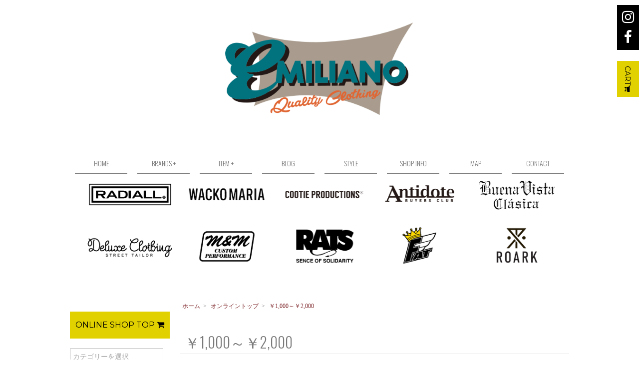

--- FILE ---
content_type: text/html; charset=EUC-JP
request_url: http://emiliano.jp/?mode=grp&gid=796390
body_size: 9306
content:
<!DOCTYPE html PUBLIC "-//W3C//DTD XHTML 1.0 Transitional//EN" "http://www.w3.org/TR/xhtml1/DTD/xhtml1-transitional.dtd">
<html xmlns:og="http://ogp.me/ns#" xmlns:fb="http://www.facebook.com/2008/fbml" xmlns:mixi="http://mixi-platform.com/ns#" xmlns="http://www.w3.org/1999/xhtml" xml:lang="ja" lang="ja" dir="ltr">
<head>
<meta http-equiv="content-type" content="text/html; charset=euc-jp" />
<meta http-equiv="X-UA-Compatible" content="IE=edge,chrome=1" />
<title>￥1,000～￥2,000 - EMILIANO ONLINE SHOP｜RADIALL,DELUXE,WACKO MARIA/ラディアル,デラックス,ワコマリア通販</title>
<meta name="Keywords" content="￥1,000～￥2,000,emiliano,エミリアーノ,RADIALL,DELUXE,WACKO MARIA,RATS,CUT RATE,CLUCT,FOURTHIRTY,DOZEN ONE,M＆M,UNFINISH,VANS,ラディアル,コンボイアンドファンク,コンボイ＆ファンク,convoy&amp;amp;amp;amp;funk,クラクト,ワコマリア,430,フォーサーティ,ダズンワン,アントールド,テリーム,サスペリアル,アンフィニッシュ,バンズ,ヴァンズ,熊本セレクトショップ,熊本,南坪井町,服屋、COOTIE,ANTIDOTE,PORKCHOP,クーティー、ポークチョップ,アンチドート,並木坂、" />
<meta name="Description" content="EMILIANO／RADIALL,WACKO MARIA,COOTIE,M&amp;amp;amp;amp;M,RATS,NEXUSVll,DELUXE,PORKCHOP,HIDE AND SEEK,CHAH CHAH,を取り扱う熊本のセレクトショップ。EMILIANO（エミリアーノ）のオンラインショップです。" />
<meta name="Author" content="EMILIANO" />
<meta name="Copyright" content="EMILIANO" />
<meta http-equiv="content-style-type" content="text/css" />
<meta http-equiv="content-script-type" content="text/javascript" />
<link rel="stylesheet" href="http://emiliano.jp/css/framework/colormekit.css" type="text/css" />
<link rel="stylesheet" href="http://emiliano.jp/css/framework/colormekit-responsive.css" type="text/css" />
<link rel="stylesheet" href="https://img02.shop-pro.jp/PA01123/111/css/3/index.css?cmsp_timestamp=20250818233721" type="text/css" />
<link rel="stylesheet" href="https://img02.shop-pro.jp/PA01123/111/css/3/product_list.css?cmsp_timestamp=20250818233721" type="text/css" />

<link rel="alternate" type="application/rss+xml" title="rss" href="http://emiliano.jp/?mode=rss" />
<link rel="alternate" media="handheld" type="text/html" href="http://emiliano.jp/?mode=grp&gid=796390" />
<script type="text/javascript" src="//ajax.googleapis.com/ajax/libs/jquery/1.7.2/jquery.min.js" ></script>
<meta property="og:title" content="￥1,000～￥2,000 - EMILIANO ONLINE SHOP｜RADIALL,DELUXE,WACKO MARIA/ラディアル,デラックス,ワコマリア通販" />
<meta property="og:description" content="EMILIANO／RADIALL,WACKO MARIA,COOTIE,M&amp;amp;amp;amp;M,RATS,NEXUSVll,DELUXE,PORKCHOP,HIDE AND SEEK,CHAH CHAH,を取り扱う熊本のセレクトショップ。EMILIANO（エミリアーノ）のオンラインショップです。" />
<meta property="og:url" content="http://emiliano.jp?mode=grp&gid=796390" />
<meta property="og:site_name" content="EMILIANO ONLINE SHOP｜RADIALL,DELUXE,WACKO MARIA/ラディアル,デラックス,ワコマリア通販" />
<meta property="og:image" content=""/>
<link href="http://mil-spec.ciao.jp/emiliano-shop/js/css/slick-theme.css">
<link href="http://mil-spec.ciao.jp/emiliano-shop/js/css/slick.css">
<script>
  (function(i,s,o,g,r,a,m){i['GoogleAnalyticsObject']=r;i[r]=i[r]||function(){
  (i[r].q=i[r].q||[]).push(arguments)},i[r].l=1*new Date();a=s.createElement(o),
  m=s.getElementsByTagName(o)[0];a.async=1;a.src=g;m.parentNode.insertBefore(a,m)
  })(window,document,'script','https://www.google-analytics.com/analytics.js','ga');

  ga('create', 'UA-81678485-2', 'auto');
  ga('require', 'displayfeatures');
  ga('send', 'pageview');

</script>
<meta name="google-site-verification" content="XQn0LuI1W5Ct3OWphy9G_a6FhtR_UGiwRtKSgXVjqME" />

<script>
  var Colorme = {"page":"product_list","shop":{"account_id":"PA01123111","title":"EMILIANO ONLINE SHOP\uff5cRADIALL,DELUXE,WACKO MARIA\/\u30e9\u30c7\u30a3\u30a2\u30eb,\u30c7\u30e9\u30c3\u30af\u30b9,\u30ef\u30b3\u30de\u30ea\u30a2\u901a\u8ca9"},"basket":{"total_price":0,"items":[]},"customer":{"id":null}};

  (function() {
    function insertScriptTags() {
      var scriptTagDetails = [];
      var entry = document.getElementsByTagName('script')[0];

      scriptTagDetails.forEach(function(tagDetail) {
        var script = document.createElement('script');

        script.type = 'text/javascript';
        script.src = tagDetail.src;
        script.async = true;

        if( tagDetail.integrity ) {
          script.integrity = tagDetail.integrity;
          script.setAttribute('crossorigin', 'anonymous');
        }

        entry.parentNode.insertBefore(script, entry);
      })
    }

    window.addEventListener('load', insertScriptTags, false);
  })();
</script>
<script async src="https://zen.one/analytics.js"></script>
</head>
<body>
<meta name="colorme-acc-payload" content="?st=1&pt=10033&ut=796390&at=PA01123111&v=20260203212412&re=&cn=4e630918191bbe86147e52eebd9f2267" width="1" height="1" alt="" /><script>!function(){"use strict";Array.prototype.slice.call(document.getElementsByTagName("script")).filter((function(t){return t.src&&t.src.match(new RegExp("dist/acc-track.js$"))})).forEach((function(t){return document.body.removeChild(t)})),function t(c){var r=arguments.length>1&&void 0!==arguments[1]?arguments[1]:0;if(!(r>=c.length)){var e=document.createElement("script");e.onerror=function(){return t(c,r+1)},e.src="https://"+c[r]+"/dist/acc-track.js?rev=3",document.body.appendChild(e)}}(["acclog001.shop-pro.jp","acclog002.shop-pro.jp"])}();</script><script src="https://img.shop-pro.jp/tmpl_js/73/jquery.tile.js"></script>
<script src="https://img.shop-pro.jp/tmpl_js/73/jquery.skOuterClick.js"></script>

<link href="http://netdna.bootstrapcdn.com/font-awesome/4.6.3/css/font-awesome.css" rel="stylesheet">
<script>
$(function(){
var menu = $('#slide_menu'), // スライドインするメニューを指定
    menuBtn = $('#navToggle'), // メニューボタンを指定
    body = $(document.body),     
    menuWidth = menu.outerWidth();         
	
    // メニューボタンをクリックした時の動き
    menuBtn.on('click', function(){
    // body に open クラスを付与する
    body.toggleClass('open');
        if(body.hasClass('open')){
            // open クラスが body についていたらメニューをスライドインする
            body.animate({'left' : menuWidth }, 240);            
            menu.animate({'left' : 0 }, 240);                    
        } else {
            // open クラスが body についていなかったらスライドアウトする
            menu.animate({'left' : -menuWidth }, 240);
            body.animate({'left' : 0 }, 240);            
        }             
    });
});    

</script> 
<script>
// ACCORDION
$(function() {
    function accordion() {
        $(this).toggleClass("active").next().slideToggle(300);
    }
    $(".accordion_nav .toggle_nav").click(accordion);
});
</script> 


<div id="header-bar" class="hidden-pc"> 
  
  <div id="navToggle">
    <div> <span></span> <span></span> <span></span> </div>
  </div>
  
  <nav  id="slide_menu" class="accordion_nav">
    <ul>
      <li><a href="http://emiliano.jp">HOME</a></li>
      <li><span class="arrow"></span><a class="toggle_nav">BRANDS +</a>
        <ul class="sub-menu">
          <li><a href="http://info.emiliano.jp/brands/">ALL BRANDS</a></li>
			<li><a href="http://emiliano.jp/?mode=grp&gid=2451906&#038;sort=n">ANTIDOTE</a></li>
			<li><a href="http://emiliano.jp/?mode=grp&#038;gid=532126&#038;sort=n">APOTHEKE</a></li>
			 <li><a href="http://emiliano.jp/?mode=grp&gid=2018961&#038;sort=n">BUENA VISTA</a></li>
			 <li><a href="http://emiliano.jp/?mode=grp&gid=2569046&#038;sort=n">ChahChah</a></li>
			<li><a href="http://emiliano.jp/?mode=grp&gid=3109946&#038;sort=n">Chaos Fishing Club</a></li>
			 <li><a href="http://emiliano.jp/?mode=grp&#038;gid=138827&#038;sort=n">CLUCT</a></li>
			<li><a href="http://emiliano.jp/?mode=grp&gid=2386900&#038;sort=n">COOTIE</a></li>
			 <li><a href="http://emiliano.jp/?mode=grp&#038;gid=751915&#038;sort=n">CUT RATE</a></li>
			 <li><a href="http://emiliano.jp/?mode=grp&gid=184293&#038;sort=n">DELUXE</a></li>
			 <li><a href="http://emiliano.jp/?mode=grp&gid=1677526&sort=n">DERIVE</a></li>
			<li><a href="http://emiliano.jp/?mode=grp&gid=2955795&sort=n">Eanbe</a></li>
			 <li><a href="http://emiliano.jp/?mode=grp&gid=2459701&#038;sort=n">EVILACT</a></li>
			<li><a href="http://emiliano.jp/?mode=grp&gid=2897426&sort=n">EXODUS</a></li>
			 <li><a href="http://emiliano.jp/?mode=grp&gid=2895861&sort=n">F-LAGSTUF-F</a></li>
			<li><a href="http://emiliano.jp/?mode=grp&gid=2569048&#038;sort=n">FAKIE STANCE</a></li>
			<li><a href="http://emiliano.jp/?mode=grp&gid=2137804&#038;sort=n">FAT</a></li>
			<li><a href="http://emiliano.jp/?mode=grp&#038;gid=138829&#038;sort=n">FOURTHIRTY</a></li>
			 <li><a href="http://emiliano.jp/?mode=grp&gid=2616231&#038;sort=n">HAIGHT</a></li>
			<li><a href="http://emiliano.jp/?mode=grp&gid=2644761&sort=n">HAILPRINTS</a></li>
			 <li><a href="http://emiliano.jp/?mode=grp&gid=2742725&sort=n">HENRY HAUZ</a></li>
			 <li><a href="http://emiliano.jp/?mode=grp&gid=2773250&#038;sort=n">Hide and Seek</a></li>
			 <li><a href="http://emiliano.jp/?mode=grp&#038;gid=529593&#038;sort=n">Kuumba</a></li>
          <li><a href="http://emiliano.jp/?mode=grp&gid=2790508&sort=n">Lamp gloves</a></li>
			 <li><a href="http://emiliano.jp/?mode=grp&#038;gid=138831&#038;sort=n">M&#038;M</a></li>
			<li><a href="http://emiliano.jp/?mode=grp&gid=3081469&#038;sort=n">MASSES</a></li>
			<li><a href="http://emiliano.jp/?mode=grp&#038;gid=710586&#038;sort=n">NEXUS VII</a></li>
			<li><a href="http://emiliano.jp/?mode=grp&gid=3081471&#038;sort=n">NISHIMOTO IS THE MOUTH</a></li>
			<li><a href="http://emiliano.jp/?mode=grp&gid=2616232&#038;sort=n">PARADOX</a></li>
			<li><a href="http://emiliano.jp/?mode=grp&gid=3109959&#038;sort=n">POLIQUANT</a></li>
			<li><a href="http://emiliano.jp/?mode=grp&gid=1677814&sort=n">PORK CHOP</a></li>
			 <li><a href="http://emiliano.jp/?mode=grp&#038;gid=137943&#038;sort=n">RADIALL</a></li>
			<li><a href="http://emiliano.jp/?mode=grp&#038;gid=836729&#038;sort=n">RATS</a></li>
			<li><a href="http://emiliano.jp/?mode=grp&gid=2137805&#038;sort=n">ROARK</a></li>
			<li><a href="http://emiliano.jp/?mode=grp&gid=2862640&sort=n">RUTHLESS</a></li>
			<li><a href="http://emiliano.jp/?mode=grp&gid=3109933&#038;sort=n">RWCHE</a></li>
			<li><a href="http://emiliano.jp/?mode=grp&gid=2644760&sort=n">STAYGOLD</a></li>
			 <li><a href="http://emiliano.jp/?mode=grp&#038;gid=181458&#038;sort=n">UNRIVALED</a></li>
			<li><a href="http://emiliano.jp/?mode=grp&gid=2644758&sort=n">VICTORIA</a></li>
          <li><a href="http://emiliano.jp/?mode=grp&#038;gid=1456944&#038;sort=n">WACKO MARIA</a></li>
			<li><a href="http://emiliano.jp/?mode=grp&gid=2874613&sort=n">WAKAN SILVER SMITH</a></li>
          <li><a href="http://emiliano.jp/?mode=grp&gid=2690995&#038;sort=n">WANDERMAN</a></li>
          <li><a href="http://emiliano.jp/?mode=grp&#038;gid=138833&#038;sort=n">EMILIANO</a></li>
          <li><a href="http://emiliano.jp/?mode=grp&#038;gid=141821&#038;sort=n">ETC..</a></li>
          <!-- <li><a href="http://emiliano.jp/?mode=grp&gid=2874613&#038;sort=n">WAKAN SILVER SMITH</a></li>
          <li><a href="http://emiliano.jp/?mode=grp&gid=2874638&#038;sort=n">Mine&Mom</a></li>-->
        </ul>
      </li>
      <li><span class="arrow"></span><a class="toggle_nav">ITEM +</a>
        <ul class="sub-menu">
          <li><a href="http://emiliano.jp/?mode=cate&cbid=912304&csid=0&sort=n">ALL ITEM</a></li>
          <li><a href="http://emiliano.jp/?mode=grp&#038;gid=138837&#038;sort=n">SHIRTS</a></li>
          <li><a href="http://emiliano.jp/?mode=grp&#038;gid=141819&#038;sort=n">S/S TEE</a></li>
          <li><a href="http://emiliano.jp/?mode=grp&gid=2569049&#038;sort=n">L/S TEE</a></li>
          <li><a href="http://emiliano.jp/?mode=grp&#038;gid=138838&#038;sort=n">CUTSAW</a></li>
          <li><a href="http://emiliano.jp/?mode=grp&#038;gid=138839&#038;sort=n">JACKET</a></li>
          <li><a href="http://emiliano.jp/?mode=grp&#038;gid=138840&#038;sort=n">BOTTOMS</a></li>
          <li><a href="http://emiliano.jp/?mode=grp&#038;gid=141820&#038;sort=n">CAP/HAT</a></li>
          <li><a href="http://emiliano.jp/?mode=grp&#038;gid=138841&#038;sort=n">SHOES</a></li>
          <li><a href="http://emiliano.jp/?mode=grp&#038;gid=138842&#038;sort=n">ACCESSORIES</a></li>
          <li><a href="http://emiliano.jp/?mode=grp&gid=2643865&sort=n">BAG</a></li>
          <li><a href="http://emiliano.jp/?mode=grp&#038;gid=532138&#038;sort=n">INCENSE</a></li>
          <li><a href="http://emiliano.jp/?mode=grp&#038;gid=138843&#038;sort=n">OTHER</a></li>
          <li><a href="http://emiliano.jp/?mode=grp&gid=1753046&sort=n">SALE</a></li>
        </ul>
      </li>
      <li><a href="http://info.emiliano.jp/blog/">BLOG</a></li>
      <li><a href="http://info.emiliano.jp/style/">STYLE</a></li>
      <li><a href="http://info.emiliano.jp/#shopinfo">SHOP INFO</a></li>
      <li><a href="http://info.emiliano.jp/#map">MAP</a></li>
      <li><a href="http://info.emiliano.jp/#contact">CONTACT</a></li>
    </ul>
  </nav>
</div>
<div class="sns-wrap">
  <div class="sns-link">
    <ul>
      <li><a href="https://www.instagram.com/emiliano_fenner/" target="blank"><i class="fa fa-instagram fa-2x"></i></a></li>
      <li><a href="https://www.facebook.com/pages/Emiliano/105436316249591" target="blank"><i class="fa fa-facebook fa-2x"></i></a></li>
    </ul>
  </div>
  <div class="online-top">
    <p> <a href="https://emiliano.shop-pro.jp/cart/proxy/basket?shop_id=PA01123111&shop_domain=emiliano.jp">CART<i class="fa fa-shopping-cart"></i></a> </p>
  </div>
</div>
<div class="header-img"> 
  
  <div class="logo">
    <h1> <a href="http://emiliano.jp"><img src="https://img02.shop-pro.jp/PA01123/111/etc/emiliano-newlogo.png?cmsp_timestamp=20210424232437" alt="EMILIANOオンラインショップ RADIALL,DELUXE,WACKO MARIA 通販"></a></h1>
  </div>
</div>
<div class="container clearfix">
<div class="global-nav accordion_nav hidden-phone">
  <nav>
    <ul>
      <li class="pad-t-15"><a href="http://emiliano.jp">HOME</a></li>
      <li class="pad-t-15"><a class="toggle_nav">BRANDS +</a>
        <ul class="sub-menu">
          <li><a href="http://info.emiliano.jp/brands/">ALL BRANDS</a></li>
			<li><a href="http://emiliano.jp/?mode=grp&gid=2451906&#038;sort=n">ANTIDOTE</a></li>
			<li><a href="http://emiliano.jp/?mode=grp&#038;gid=532126&#038;sort=n">APOTHEKE</a></li>
			 <li><a href="http://emiliano.jp/?mode=grp&gid=2018961&#038;sort=n">BUENA VISTA</a></li>
			 <li><a href="http://emiliano.jp/?mode=grp&gid=2569046&#038;sort=n">ChahChah</a></li>
			<li><a href="http://emiliano.jp/?mode=grp&gid=3109946&#038;sort=n">Chaos Fishing Club</a></li>
			 <li><a href="http://emiliano.jp/?mode=grp&#038;gid=138827&#038;sort=n">CLUCT</a></li>
			<li><a href="http://emiliano.jp/?mode=grp&gid=2386900&#038;sort=n">COOTIE</a></li>
			 <li><a href="http://emiliano.jp/?mode=grp&#038;gid=751915&#038;sort=n">CUT RATE</a></li>
			 <li><a href="http://emiliano.jp/?mode=grp&gid=184293&#038;sort=n">DELUXE</a></li>
			 <li><a href="http://emiliano.jp/?mode=grp&gid=1677526&sort=n">DERIVE</a></li>
			<li><a href="http://emiliano.jp/?mode=grp&gid=2955795&sort=n">Eanbe</a></li>
			 <li><a href="http://emiliano.jp/?mode=grp&gid=2459701&#038;sort=n">EVILACT</a></li>
			<li><a href="http://emiliano.jp/?mode=grp&gid=2897426&sort=n">EXODUS</a></li>
			 <li><a href="http://emiliano.jp/?mode=grp&gid=2895861&sort=n">F-LAGSTUF-F</a></li>
			<li><a href="http://emiliano.jp/?mode=grp&gid=2569048&#038;sort=n">FAKIE STANCE</a></li>
			<li><a href="http://emiliano.jp/?mode=grp&gid=2137804&#038;sort=n">FAT</a></li>
			<li><a href="http://emiliano.jp/?mode=grp&#038;gid=138829&#038;sort=n">FOURTHIRTY</a></li>
			 <li><a href="http://emiliano.jp/?mode=grp&gid=2616231&#038;sort=n">HAIGHT</a></li>
			<li><a href="http://emiliano.jp/?mode=grp&gid=2644761&sort=n">HAILPRINTS</a></li>
			 <li><a href="http://emiliano.jp/?mode=grp&gid=2742725&sort=n">HENRY HAUZ</a></li>
			 <li><a href="http://emiliano.jp/?mode=grp&gid=2773250&#038;sort=n">Hide and Seek</a></li>
			 <li><a href="http://emiliano.jp/?mode=grp&#038;gid=529593&#038;sort=n">Kuumba</a></li>
          <li><a href="http://emiliano.jp/?mode=grp&gid=2790508&sort=n">Lamp gloves</a></li>
			 <li><a href="http://emiliano.jp/?mode=grp&#038;gid=138831&#038;sort=n">M&#038;M</a></li>
			<li><a href="http://emiliano.jp/?mode=grp&gid=3081469&#038;sort=n">MASSES</a></li>
			<li><a href="http://emiliano.jp/?mode=grp&#038;gid=710586&#038;sort=n">NEXUS VII</a></li>
			<li><a href="http://emiliano.jp/?mode=grp&gid=3081471&#038;sort=n">NISHIMOTO IS THE MOUTH</a></li>
			<li><a href="http://emiliano.jp/?mode=grp&gid=2616232&#038;sort=n">PARADOX</a></li>
			<li><a href="http://emiliano.jp/?mode=grp&gid=3109959&#038;sort=n">POLIQUANT</a></li>
			<li><a href="http://emiliano.jp/?mode=grp&gid=1677814&sort=n">PORK CHOP</a></li>
			 <li><a href="http://emiliano.jp/?mode=grp&#038;gid=137943&#038;sort=n">RADIALL</a></li>
			<li><a href="http://emiliano.jp/?mode=grp&#038;gid=836729&#038;sort=n">RATS</a></li>
			<li><a href="http://emiliano.jp/?mode=grp&gid=2137805&#038;sort=n">ROARK</a></li>
			<li><a href="http://emiliano.jp/?mode=grp&gid=2862640&sort=n">RUTHLESS</a></li>
			<li><a href="http://emiliano.jp/?mode=grp&gid=3109933&#038;sort=n">RWCHE</a></li>
			<li><a href="http://emiliano.jp/?mode=grp&gid=2644760&sort=n">STAYGOLD</a></li>
			 <li><a href="http://emiliano.jp/?mode=grp&#038;gid=181458&#038;sort=n">UNRIVALED</a></li>
			<li><a href="http://emiliano.jp/?mode=grp&gid=2644758&sort=n">VICTORIA</a></li>
          <li><a href="http://emiliano.jp/?mode=grp&#038;gid=1456944&#038;sort=n">WACKO MARIA</a></li>
			<li><a href="http://emiliano.jp/?mode=grp&gid=2874613&sort=n">WAKAN SILVER SMITH</a></li>
          <li><a href="http://emiliano.jp/?mode=grp&gid=2690995&#038;sort=n">WANDERMAN</a></li>
          <li><a href="http://emiliano.jp/?mode=grp&#038;gid=138833&#038;sort=n">EMILIANO</a></li>
          <li><a href="http://emiliano.jp/?mode=grp&#038;gid=141821&#038;sort=n">ETC..</a></li>
          <!-- <li><a href="http://emiliano.jp/?mode=grp&gid=2874613&#038;sort=n">WAKAN SILVER SMITH</a></li>
          <li><a href="http://emiliano.jp/?mode=grp&gid=2874638&#038;sort=n">Mine&Mom</a></li>-->
        </ul>
      </li>
      <li class="pad-t-15"><span class="arrow"></span><a class="toggle_nav">ITEM +</a>
        <ul class="sub-menu">
          <li><a href="http://emiliano.jp/?mode=cate&cbid=912304&csid=0&sort=n">ALL ITEM</a></li>
          <li><a href="http://emiliano.jp/?mode=grp&#038;gid=138837&#038;sort=n">SHIRTS</a></li>
          <li><a href="http://emiliano.jp/?mode=grp&#038;gid=141819&#038;sort=n">S/S TEE</a></li>
          <li><a href="http://emiliano.jp/?mode=grp&gid=2569049&#038;sort=n">L/S TEE</a></li>
          <li><a href="http://emiliano.jp/?mode=grp&#038;gid=138838&#038;sort=n">CUTSAW</a></li>
          <li><a href="http://emiliano.jp/?mode=grp&#038;gid=138839&#038;sort=n">JACKET</a></li>
          <li><a href="http://emiliano.jp/?mode=grp&#038;gid=138840&#038;sort=n">BOTTOMS</a></li>
          <li><a href="http://emiliano.jp/?mode=grp&#038;gid=141820&#038;sort=n">CAP/HAT</a></li>
          <li><a href="http://emiliano.jp/?mode=grp&#038;gid=138841&#038;sort=n">SHOES</a></li>
          <li><a href="http://emiliano.jp/?mode=grp&#038;gid=138842&#038;sort=n">ACCESSORIES</a></li>
          <li><a href="http://emiliano.jp/?mode=grp&gid=2643865&sort=n">BAG</a></li>
          <li><a href="http://emiliano.jp/?mode=grp&#038;gid=532138&#038;sort=n">INCENSE</a></li>
          <li><a href="http://emiliano.jp/?mode=grp&#038;gid=138843&#038;sort=n">OTHER</a></li>
          <li><a href="http://emiliano.jp/?mode=grp&gid=1753046&sort=n">SALE</a></li>
        </ul>
      </li>
      <li class="pad-t-15"><a href="http://info.emiliano.jp/blog/">BLOG</a></li>
      <li class="pad-t-15"><a href="http://info.emiliano.jp/style/">STYLE</a></li>
      <li class="pad-t-15"><a href="http://info.emiliano.jp/#shopinfo">SHOP INFO</a></li>
      <li class="pad-t-15"><a href="http://info.emiliano.jp/#map">MAP</a></li>
      <li class="pad-t-15"><a href="http://info.emiliano.jp/#contact">CONTACT</a></li>
    </ul>
  </nav>
</div>
<div class="brands-gallery">
  <ul>
    <li><a href="http://emiliano.shop-pro.jp/?mode=grp&amp;gid=137943&amp;sort=n"><img class="alignnone size-full wp-image-218" src="http://info.emiliano.jp/wp-content/uploads/2016/07/radiall.png" alt="radiall" width="180" height="88" /></a></li>
    <li><a href="http://shop.emiliano.jp/?mode=grp&amp;gid=1456944&amp;sort=n"><img class="alignnone size-full wp-image-218" src="http://info.emiliano.jp/wp-content/uploads/2016/07/wackomaria.png" alt="wackomaria" width="180" height="88" /></a></li>
    <li><a href="http://shop.emiliano.jp/?mode=grp&gid=2386900&amp;sort=n"><img class="alignnone size-full wp-image-218" src="http://info.emiliano.jp/wp-content/uploads/2016/07/cootie.png" alt="COOTIE" width="180" height="88" /></a></li>
    <li><a href="http://shop.emiliano.jp/?mode=grp&gid=2451906&#038;sort=n"><img class="alignnone size-full wp-image-218" src="http://info.emiliano.jp/wp-content/uploads/2016/07/antidote.png" alt="ANTIDOTE" width="180" height="88" /></a></li>
    <li><a href="http://shop.emiliano.jp/?mode=grp&amp;gid=2018961&amp;sort=n"><img class="alignnone size-full wp-image-218" src="http://info.emiliano.jp/wp-content/uploads/2016/07/buenavista.png" alt="wackomaria" width="180" height="88" /></a></li>
    <li><a href="http://shop.emiliano.jp/?mode=grp&gid=184293&amp;sort=n"><img class="alignnone size-full wp-image-197" src="http://info.emiliano.jp/wp-content/uploads/2016/07/deluxe.png" alt="deluxe" width="180" height="88" /></a></li>
    <li><a href="http://emiliano.shop-pro.jp/?mode=grp&amp;gid=138831&amp;sort=n"><img class="alignnone size-full wp-image-190" src="http://info.emiliano.jp/wp-content/uploads/2016/07/m-m.png" alt="m&amp;m" width="180" height="88" /></a></li>
    <li><a href="http://emiliano.shop-pro.jp/?mode=grp&amp;gid=836729&amp;sort=n"><img class="alignnone size-full wp-image-211" src="http://info.emiliano.jp/wp-content/uploads/2016/07/rats.png" alt="rats" width="180" height="88" /></a></li>
    <li><a href="http://shop.emiliano.jp/?mode=grp&amp;gid=2137804&amp;sort=n"><img class="alignnone size-full wp-image-207" src="http://info.emiliano.jp/wp-content/uploads/2016/07/FAT.png" alt="nexus7" width="180" height="88" /></a></li>
    <li><a href="http://shop.emiliano.jp/?mode=grp&amp;gid=2137805&amp;sort=n"><img class="alignnone size-full wp-image-207" src="http://info.emiliano.jp/wp-content/uploads/2016/07/roark.png" alt="ROARK" width="180" height="88" /></a></li>
    <!--<li><a href="http://emiliano.shop-pro.jp/?mode=grp&amp;gid=710586&amp;sort=n"><img class="alignnone size-full wp-image-207" src="http://info.emiliano.jp/wp-content/uploads/2016/07/nexus7.png" alt="nexus7" width="180" height="88" /></a></li>

 
 	
 	<li><a href="http://shop.emiliano.jp/?mode=grp&amp;gid=1677814&amp;sort=n"><img class="alignnone size-full wp-image-1952" src="http://info.emiliano.jp/wp-content/uploads/2016/07/porkchop.png" alt="porkchop" width="180" height="88" /></a></li>-->
  </ul>
</div>
<div class="container">
  <div class="row mar_t_50">
    <div id="contents" class="col-sm-12 mar_b_50"> <div>
  
  <ul class="topicpath-nav inline txt_12">
  <li><a href="http://emiliano.jp">ホーム</a></li>
      <li>&nbsp;&gt;&nbsp;<a href="./">オンライントップ</a></li>
          <li>&nbsp;&gt;&nbsp;<a href="http://emiliano.jp/?mode=grp&gid=796390&sort=n">￥1,000～￥2,000</a></li>      </ul>
  

  <h1 class="item-ttl pad_l_10 mar_b_20 txt_28 txt_fwn bor_b_1">
          ￥1,000～￥2,000
      </h1>

  
    

  
    

  
    

  
    

  
    

      
    <p class="txt_r mar_t_30 mar_b_30">
      おすすめ順
            &nbsp;|&nbsp;
              <a href="?mode=grp&gid=796390&sort=p">価格順</a>      &nbsp;|&nbsp;
              <a href="?mode=grp&gid=796390&sort=n">新着順</a>    </p>
    
    
    <ul class="item-4column row unstyled">
              <li class="productlist-unit">
          <a href="?pid=152527339">
                          <img src="https://img02.shop-pro.jp/PA01123/111/product/152527339_th.png?cmsp_timestamp=20200728115429" alt="NEXUSVII STAND IRING" class="show mar_auto mar_b_10" />
                      </a>
          <a href="?pid=152527339">NEXUSVII STAND IRING</a><br>
					                      <span class="sold">SOLD OUT</span>
          <br>
					<span class="main-txtcolor">        </li>
              <li class="productlist-unit">
          <a href="?pid=163261630">
                          <img src="https://img02.shop-pro.jp/PA01123/111/product/163261630_th.jpg?cmsp_timestamp=20210910141924" alt="430 PF PAKE “FILER” 430SP" class="show mar_auto mar_b_10" />
                      </a>
          <a href="?pid=163261630">430 PF PAKE “FILER” 430SP</a><br>
					                      <span class="sold">SOLD OUT</span>
          <br>
					<span class="main-txtcolor">        </li>
              <li class="productlist-unit">
          <a href="?pid=163737059">
                          <img src="https://img02.shop-pro.jp/PA01123/111/product/163737059_th.jpg?cmsp_timestamp=20211001194819" alt="WACKO MARIA
TIMLEHI / BATCH ( TYPE-1 )" class="show mar_auto mar_b_10" />
                      </a>
          <a href="?pid=163737059">WACKO MARIA
TIMLEHI / BATCH ( TYPE-1 )</a><br>
					                      <span class="sold">SOLD OUT</span>
          <br>
					<span class="main-txtcolor">        </li>
              <li class="productlist-unit">
          <a href="?pid=163737139">
                          <img src="https://img02.shop-pro.jp/PA01123/111/product/163737139_th.jpg?cmsp_timestamp=20211001195320" alt="WACKO MARIA
TIMLEHI / BATCH ( TYPE-2 )" class="show mar_auto mar_b_10" />
                      </a>
          <a href="?pid=163737139">WACKO MARIA
TIMLEHI / BATCH ( TYPE-2 )</a><br>
					                      <span class="sold">SOLD OUT</span>
          <br>
					<span class="main-txtcolor">        </li>
              <li class="productlist-unit">
          <a href="?pid=163737153">
                          <img src="https://img02.shop-pro.jp/PA01123/111/product/163737153_th.jpg?cmsp_timestamp=20211001195509" alt="WACKO MARIA
TIMLEHI / BATCH ( TYPE-3 )" class="show mar_auto mar_b_10" />
                      </a>
          <a href="?pid=163737153">WACKO MARIA
TIMLEHI / BATCH ( TYPE-3 )</a><br>
					                      <span class="sold">SOLD OUT</span>
          <br>
					<span class="main-txtcolor">        </li>
              <li class="productlist-unit">
          <a href="?pid=164124646">
                          <img src="https://img02.shop-pro.jp/PA01123/111/product/164124646_th.jpg?cmsp_timestamp=20211016110550" alt="WACKO MARIA KUUMBA / STICK INCENSE "PARADISE" ( TYPE-1 )" class="show mar_auto mar_b_10" />
                      </a>
          <a href="?pid=164124646">WACKO MARIA KUUMBA / STICK INCENSE "PARADISE" ( TYPE-1 )</a><br>
					                      <span class="sold">SOLD OUT</span>
          <br>
					<span class="main-txtcolor">        </li>
              <li class="productlist-unit">
          <a href="?pid=166239498">
                          <img src="https://img02.shop-pro.jp/PA01123/111/product/166239498_th.jpg?cmsp_timestamp=20220122113953" alt="430 NUMBER ICON NECKPIECE" class="show mar_auto mar_b_10" />
                      </a>
          <a href="?pid=166239498">430 NUMBER ICON NECKPIECE</a><br>
					                      <span class="sold">SOLD OUT</span>
          <br>
					<span class="main-txtcolor">        </li>
              <li class="productlist-unit">
          <a href="?pid=167025108">
                          <img src="https://img02.shop-pro.jp/PA01123/111/product/167025108_th.jpg?cmsp_timestamp=20220305115038" alt="430 LINE ICON LONG SOX" class="show mar_auto mar_b_10" />
                      </a>
          <a href="?pid=167025108">430 LINE ICON LONG SOX</a><br>
					                      <span class="sold">SOLD OUT</span>
          <br>
					<span class="main-txtcolor">        </li>
              <li class="productlist-unit">
          <a href="?pid=167025128">
                          <img src="https://img02.shop-pro.jp/PA01123/111/product/167025128_th.jpg?cmsp_timestamp=20220305115157" alt="430 LINE ICON LONG SOX" class="show mar_auto mar_b_10" />
                      </a>
          <a href="?pid=167025128">430 LINE ICON LONG SOX</a><br>
					                      <span class="sold">SOLD OUT</span>
          <br>
					<span class="main-txtcolor">        </li>
              <li class="productlist-unit">
          <a href="?pid=168626708">
                          <img src="https://img02.shop-pro.jp/PA01123/111/product/168626708_th.jpg?cmsp_timestamp=20220531162241" alt="EVILACT eyewear Red eyes Line socks" class="show mar_auto mar_b_10" />
                      </a>
          <a href="?pid=168626708">EVILACT eyewear Red eyes Line socks</a><br>
					                      <span class="sold">SOLD OUT</span>
          <br>
					<span class="main-txtcolor">        </li>
              <li class="productlist-unit">
          <a href="?pid=168626742">
                          <img src="https://img02.shop-pro.jp/PA01123/111/product/168626742_th.jpg?cmsp_timestamp=20220531162311" alt="EVILACT eyewear Red eyes Line socks" class="show mar_auto mar_b_10" />
                      </a>
          <a href="?pid=168626742">EVILACT eyewear Red eyes Line socks</a><br>
					                      <span class="sold">SOLD OUT</span>
          <br>
					<span class="main-txtcolor">        </li>
              <li class="productlist-unit">
          <a href="?pid=169022045">
                          <img src="https://img02.shop-pro.jp/PA01123/111/product/169022045_th.jpg?cmsp_timestamp=20220622131235" alt="EVILACT border socks "51"" class="show mar_auto mar_b_10" />
                      </a>
          <a href="?pid=169022045">EVILACT border socks "51"</a><br>
					                      <span class="sold">SOLD OUT</span>
          <br>
					<span class="main-txtcolor">        </li>
              <li class="productlist-unit">
          <a href="?pid=169022047">
                          <img src="https://img02.shop-pro.jp/PA01123/111/product/169022047_th.jpg?cmsp_timestamp=20220622131300" alt="EVILACT border socks "51"" class="show mar_auto mar_b_10" />
                      </a>
          <a href="?pid=169022047">EVILACT border socks "51"</a><br>
					                      <span class="sold">SOLD OUT</span>
          <br>
					<span class="main-txtcolor">        </li>
              <li class="productlist-unit">
          <a href="?pid=169022060">
                          <img src="https://img02.shop-pro.jp/PA01123/111/product/169022060_th.jpg?cmsp_timestamp=20220622131402" alt="EVILACT border socks "51"" class="show mar_auto mar_b_10" />
                      </a>
          <a href="?pid=169022060">EVILACT border socks "51"</a><br>
					                      <span class="sold">SOLD OUT</span>
          <br>
					<span class="main-txtcolor">        </li>
              <li class="productlist-unit">
          <a href="?pid=169022066">
                          <img src="https://img02.shop-pro.jp/PA01123/111/product/169022066_th.jpg?cmsp_timestamp=20220622131426" alt="EVILACT border socks "51"" class="show mar_auto mar_b_10" />
                      </a>
          <a href="?pid=169022066">EVILACT border socks "51"</a><br>
					                      <span class="sold">SOLD OUT</span>
          <br>
					<span class="main-txtcolor">        </li>
              <li class="productlist-unit">
          <a href="?pid=169022092">
                          <img src="https://img02.shop-pro.jp/PA01123/111/product/169022092_th.jpg?cmsp_timestamp=20220622131632" alt="EVILACT x STOOP Pinup Lady socks" class="show mar_auto mar_b_10" />
                      </a>
          <a href="?pid=169022092">EVILACT x STOOP Pinup Lady socks</a><br>
					                      <span class="sold">SOLD OUT</span>
          <br>
					<span class="main-txtcolor">        </li>
          </ul>
    
    
    <div class="txt_c mar_t_50 mar_b_50">
      <ul class="inline">
        <li>
                      <span class="btn disabled">&laquo; Prev</span>
                  </li>
        <li>
                      <a href="?mode=grp&gid=796390&page=2" class="btn">Next &raquo;</a>
                  </li>
      </ul>
      <p>
        <b>72</b><span>商品中</span>&nbsp;<b>1-16</b><span>商品</span>
      </p>
    </div>
    
  
  
    

  
    

  
    

</div>

<script>
  $(window).load(function () {
    $('.productlist-unit').tile();
  });
  $(window).resize(function () {
    $('.productlist-unit').tile();
  });
</script>
     
             </div>
    <div id="side" class="col-sm-12 mar_t_20 mar_b_50"> 
      
       
       
      
      
      <div class="side-online-top">
        <p> <a href="./">ONLINE SHOP TOP <i class="fa fa-shopping-cart"></i></a> </p>
      </div>
      
      <div id="search" class="clearfix">
        <form action="http://emiliano.jp/" method="GET" class="mar_b_50">
          <input type="hidden" name="mode" value="srh" /><input type="hidden" name="sort" value="n" />
          <select name="cid" class="mar_b_10">
            <option value="">カテゴリーを選択</option>
                        <option id="select-button" value="912304,0">ITEMS</option>
                      </select>
          <input type="text" name="keyword" value="ITEM SEARCH" onfocus="if(this.value==this.defaultValue)this.value='';" onblur="if(this.value=='')this.value=this.defaultValue;" id="search2"/>
          <button class="select-button"><i class="icon-lg-b icon-search va-35"></i><span class="visible-phone mar_l_5 pad_r_5 txt_14">SEARCH</span></button>
        </form>
      </div>
      
      
      <div class="border-bk-button"> <a href="https://emiliano.shop-pro.jp/cart/proxy/basket?shop_id=PA01123111&shop_domain=emiliano.jp" class="txt_c_333 txt-a-c"><i class="fa fa-shopping-cart"></i>カートを見る</a> </div>
       
      <!--<div class="sale-banner">
				<a href="http://emiliano.jp/?mode=grp&gid=1753046&sort=n">SALE</a>
			</div>-->
      <div class="accordion side-category">
        <input id="ac-1" name="accordion" type="checkbox" />
        <label for="ac-1">
        <h2 class="side-ttl">BRANDS</h2>
        </label>
        <div>
          <ul>
            <li><a href="http://info.emiliano.jp/brands/">ALL BRANDS</a></li>
			<li><a href="http://emiliano.jp/?mode=grp&gid=2451906&#038;sort=n">ANTIDOTE</a></li>
			<li><a href="http://emiliano.jp/?mode=grp&#038;gid=532126&#038;sort=n">APOTHEKE</a></li>
			 <li><a href="http://emiliano.jp/?mode=grp&gid=2018961&#038;sort=n">BUENA VISTA</a></li>
			 <li><a href="http://emiliano.jp/?mode=grp&gid=2569046&#038;sort=n">ChahChah</a></li>
			<li><a href="http://emiliano.jp/?mode=grp&gid=3109946&#038;sort=n">Chaos Fishing Club</a></li>
			 <li><a href="http://emiliano.jp/?mode=grp&#038;gid=138827&#038;sort=n">CLUCT</a></li>
			<li><a href="http://emiliano.jp/?mode=grp&gid=2386900&#038;sort=n">COOTIE</a></li>
			 <li><a href="http://emiliano.jp/?mode=grp&#038;gid=751915&#038;sort=n">CUT RATE</a></li>
			 <li><a href="http://emiliano.jp/?mode=grp&gid=184293&#038;sort=n">DELUXE</a></li>
			 <li><a href="http://emiliano.jp/?mode=grp&gid=1677526&sort=n">DERIVE</a></li>
			<li><a href="http://emiliano.jp/?mode=grp&gid=2955795&sort=n">Eanbe</a></li>
			 <li><a href="http://emiliano.jp/?mode=grp&gid=2459701&#038;sort=n">EVILACT</a></li>
			<li><a href="http://emiliano.jp/?mode=grp&gid=2897426&sort=n">EXODUS</a></li>
			 <li><a href="http://emiliano.jp/?mode=grp&gid=2895861&sort=n">F-LAGSTUF-F</a></li>
			<li><a href="http://emiliano.jp/?mode=grp&gid=2569048&#038;sort=n">FAKIE STANCE</a></li>
			<li><a href="http://emiliano.jp/?mode=grp&gid=2137804&#038;sort=n">FAT</a></li>
			<li><a href="http://emiliano.jp/?mode=grp&#038;gid=138829&#038;sort=n">FOURTHIRTY</a></li>
			 <li><a href="http://emiliano.jp/?mode=grp&gid=2616231&#038;sort=n">HAIGHT</a></li>
			<li><a href="http://emiliano.jp/?mode=grp&gid=2644761&sort=n">HAILPRINTS</a></li>
			 <li><a href="http://emiliano.jp/?mode=grp&gid=2742725&sort=n">HENRY HAUZ</a></li>
			 <li><a href="http://emiliano.jp/?mode=grp&gid=2773250&#038;sort=n">Hide and Seek</a></li>
			 <li><a href="http://emiliano.jp/?mode=grp&#038;gid=529593&#038;sort=n">Kuumba</a></li>
          <li><a href="http://emiliano.jp/?mode=grp&gid=2790508&sort=n">Lamp gloves</a></li>
			 <li><a href="http://emiliano.jp/?mode=grp&#038;gid=138831&#038;sort=n">M&#038;M</a></li>
			<li><a href="http://emiliano.jp/?mode=grp&gid=3081469&#038;sort=n">MASSES</a></li>
			<li><a href="http://emiliano.jp/?mode=grp&#038;gid=710586&#038;sort=n">NEXUS VII</a></li>
			<li><a href="http://emiliano.jp/?mode=grp&gid=3081471&#038;sort=n">NISHIMOTO IS THE MOUTH</a></li>
			<li><a href="http://emiliano.jp/?mode=grp&gid=2616232&#038;sort=n">PARADOX</a></li>
			<li><a href="http://emiliano.jp/?mode=grp&gid=3109959&#038;sort=n">POLIQUANT</a></li>
			<li><a href="http://emiliano.jp/?mode=grp&gid=1677814&sort=n">PORK CHOP</a></li>
			 <li><a href="http://emiliano.jp/?mode=grp&#038;gid=137943&#038;sort=n">RADIALL</a></li>
			<li><a href="http://emiliano.jp/?mode=grp&#038;gid=836729&#038;sort=n">RATS</a></li>
			<li><a href="http://emiliano.jp/?mode=grp&gid=2137805&#038;sort=n">ROARK</a></li>
			<li><a href="http://emiliano.jp/?mode=grp&gid=2862640&sort=n">RUTHLESS</a></li>
			<li><a href="http://emiliano.jp/?mode=grp&gid=3109933&#038;sort=n">RWCHE</a></li>
			<li><a href="http://emiliano.jp/?mode=grp&gid=2644760&sort=n">STAYGOLD</a></li>
			 <li><a href="http://emiliano.jp/?mode=grp&#038;gid=181458&#038;sort=n">UNRIVALED</a></li>
			<li><a href="http://emiliano.jp/?mode=grp&gid=2644758&sort=n">VICTORIA</a></li>
          <li><a href="http://emiliano.jp/?mode=grp&#038;gid=1456944&#038;sort=n">WACKO MARIA</a></li>
			<li><a href="http://emiliano.jp/?mode=grp&gid=2874613&sort=n">WAKAN SILVER SMITH</a></li>
          <li><a href="http://emiliano.jp/?mode=grp&gid=2690995&#038;sort=n">WANDERMAN</a></li>
          <li><a href="http://emiliano.jp/?mode=grp&#038;gid=138833&#038;sort=n">EMILIANO</a></li>
          <li><a href="http://emiliano.jp/?mode=grp&#038;gid=141821&#038;sort=n">ETC..</a></li>
          <!-- <li><a href="http://emiliano.jp/?mode=grp&gid=2874613&#038;sort=n">WAKAN SILVER SMITH</a></li>
          <li><a href="http://emiliano.jp/?mode=grp&gid=2874638&#038;sort=n">Mine&Mom</a></li>-->
          </ul>
        </div>
      </div>
      
       
      
      <div class="accordion side-category">
        <input id="ac-2" name="accordion" type="checkbox" />
        <label for="ac-2">
        <h2 class="side-ttl">ITEM CATEGORY</h2>
        </label>
        <div>
          <ul>
            <li><a href="http://emiliano.jp/?mode=cate&cbid=912304&csid=0&sort=n">ALL ITEM</a></li>
            <li><a href="http://emiliano.jp/?mode=grp&gid=138837&sort=n">SHIRTS</a></li>
            <li><a href="http://emiliano.jp/?mode=grp&gid=141819&sort=n">S/S TEE</a></li>
            <li><a href="http://emiliano.jp/?mode=grp&gid=2569049&#038;sort=n">L/S TEE</a></li>
            <li><a href="http://emiliano.jp/?mode=grp&gid=138838&sort=n">CUTSAW</a></li>
            <li><a href="http://emiliano.jp/?mode=grp&gid=138839&sort=n">JACKET</a></li>
            <li><a href="http://emiliano.jp/?mode=grp&gid=138840&sort=n">BOTTOMS</a></li>
            <li><a href="http://emiliano.jp/?mode=grp&gid=141820&sort=n">CAP/HAT</a></li>
            <li><a href="http://emiliano.jp/?mode=grp&gid=138841&sort=n">SHOES</a></li>
            <li><a href="http://emiliano.jp/?mode=grp&gid=138842&sort=n">ACCESSORIES</a></li>
            <li><a href="http://emiliano.jp/?mode=grp&gid=2643865&sort=n">BAG</a></li>
            <li><a href="http://emiliano.jp/?mode=grp&gid=532138&sort=n">INCENSE</a></li>
            <li><a href="http://emiliano.jp/?mode=grp&gid=138843&sort=n">OTHERS</a></li>
          </ul>
        </div>
      </div>
      <div class="accordion side-category">
        <input id="ac-3" name="accordion" type="checkbox" />
        <label for="ac-3">
        <h2 class="side-ttl">PRICE CATEGORY</h2>
        </label>
        <div>
          <ul>
            <li><a href="http://emiliano.jp/?mode=grp&gid=796388&sort=n">￥1～￥1,000</a></li>
            <li><a href="http://emiliano.jp/?mode=grp&gid=796390&sort=n">￥1,000～￥2,000</a></li>
            <li><a href="http://emiliano.jp/?mode=grp&gid=796392&sort=n">￥2,000～￥3,000</a></li>
            <li><a href="http://emiliano.jp/?mode=grp&gid=796394&sort=n">￥3,000～￥4,000</a></li>
            <li><a href="http://emiliano.jp/?mode=grp&gid=796395&sort=n">￥4,000～￥5,000</a></li>
            <li><a href="http://emiliano.jp/?mode=grp&gid=796396&sort=n">￥5,000～￥6,000</a></li>
            <li><a href="http://emiliano.jp/?mode=grp&gid=796397&sort=n">￥6,000～￥7,000</a></li>
            <li><a href="http://emiliano.jp/?mode=grp&gid=796398&sort=n">￥7,000～￥8,000</a></li>
            <li><a href="http://emiliano.jp/?mode=grp&gid=796399&sort=n">￥8,000～￥9,000</a></li>
            <li><a href="http://emiliano.jp/?mode=grp&gid=796400&sort=n">￥9,000～￥10,000</a></li>
            <li><a href="http://emiliano.jp/?mode=grp&gid=796402&sort=n">￥10,000～￥15,000</a></li>
            <li><a href="http://emiliano.jp/?mode=grp&gid=796404&sort=n">￥15,000～￥20,000</a></li>
            <li><a href="http://emiliano.jp/?mode=grp&gid=796405&sort=n">￥20,000～￥25,000</a></li>
            <li><a href="http://emiliano.jp/?mode=grp&gid=796407&sort=n">￥25,000～￥30,000</a></li>
            <li><a href="http://emiliano.jp/?mode=grp&gid=798474&sort=n">￥30,000～￥35,000</a></li>
            <li><a href="http://emiliano.jp/?mode=grp&gid=796409&sort=n">￥35,000～￥40,000</a></li>
            <li><a href="http://emiliano.jp/?mode=grp&gid=796410&sort=n">￥40,000～￥45,000</a></li>
            <li><a href="http://emiliano.jp/?mode=grp&gid=796411&sort=n">￥45,000～￥50,000</a></li>
            <li><a href="http://emiliano.jp/?mode=grp&gid=796413&sort=n">￥50,000～</a></li>
          </ul>
        </div>
      </div>
      
      <div class="side-banner-area">
        <ul>
          <li><a href="https://www.facebook.com/pages/Emiliano/105436316249591" target="_blank"><img src="https://img02.shop-pro.jp/PA01123/111/etc/facebook-link.jpg?cmsp_timestamp=20160630154052" alt="facebook"></a></li>
          <li><a href="https://www.instagram.com/emiliano_fenner/" target="_blank"><img src="https://img02.shop-pro.jp/PA01123/111/etc/instagram-link.jpg?cmsp_timestamp=20160630154124" alt="instagram"></a></li>
        </ul>
      </div>
      <div class="side-contents">
        <h3 class="side-ttl" style="margin-bottom:0;">CONTENTS</h3>
        <ul class="unstyled bor_b_1 mar_b_50">
           
                              <li class="pad_t_10 pad_b_10"><a href="http://emiliano.jp/?mode=f1" >サイズ表記について</a></li>
                     
           
                    <li class="pad_t_10 pad_b_10 bor_t_1"><a href="http://emiliano.jp/?mode=sk#payment">お支払い方法について</a></li>
          <li class="pad_t_10 pad_b_10 bor_t_1"><a href="http://emiliano.jp/?mode=sk">配送方法・送料について</a></li>
                    <li class="pad_t_10 pad_b_10 bor_t_1"><a href="https://emiliano.shop-pro.jp/customer/newsletter/subscriptions/new">メルマガ登録・解除</a></li>
           
          
          
          <li class="pad_t_10 pad_b_10 bor_t_1"><a href="http://emiliano.jp/?mode=myaccount">マイアカウント</a></li>
                                        <li class="pad_t_10 pad_b_10 bor_t_1"><a href="https://emiliano.shop-pro.jp/customer/signup/new">会員登録</a></li>
                    <li class="pad_t_10 pad_b_10 bor_t_1"><a href="http://emiliano.jp/?mode=login&shop_back_url=http%3A%2F%2Femiliano.jp%2F">ログイン</a></li>
                     
          
          <li class="pad_t_10 pad_b_10 bor_t_1 hidden-phone"><a href="http://emiliano.jp/?mode=rss">RSS</a>&nbsp;/&nbsp;<a href="http://emiliano.jp/?mode=atom">ATOM</a></li>
        </ul>
      </div>
    </div>
  </div>
</div>
<div id="footer" class="pad_v_30 bor_t_1 txt_c">
  <ul class="inline">
    <li><a href="http://emiliano.jp"  class="txt_c_333">ホーム</a></li>
    <li><a href="./" class="txt_c_333">オンライントップ</a></li>
    <li><a href="http://emiliano.jp/?mode=sk" class="txt_c_333">支払・配送について</a></li>
    <li><a href="http://emiliano.jp/?mode=sk#info" class="txt_c_333">特定商取引法に基づく表記</a></li>
    <li><a href="http://emiliano.jp/?mode=privacy" class="txt_c_333">プライバシーポリシー</a></li>
    <li><a href="https://emiliano.shop-pro.jp/customer/inquiries/new" class="txt_c_333">お問い合わせ</a></li>
  </ul>
  <p>
  <address>
  Copy rights(C) EMILIANO 2016 All rights reserved
  </address>
  </p>
</div>
<script>
  $(function () {
    // viewport
    var viewport = document.createElement('meta');
    viewport.setAttribute('name', 'viewport');
    viewport.setAttribute('content', 'width=device-width, initial-scale=1.0, maximum-scale=1.0');
    document.getElementsByTagName('head')[0].appendChild(viewport);

    function window_size_switch_func() {
      if($(window).width() >= 768) {
        // product option switch -> table
        $('#prd-opt-table').html($('.prd-opt-table').html());
        $('#prd-opt-table table').addClass('table table-bordered');
        $('#prd-opt-select').empty();
      } else {
        // product option switch -> select
        $('#prd-opt-table').empty();
        if($('#prd-opt-select > *').size() == 0) {
          $('#prd-opt-select').append($('.prd-opt-select').html());
        }
      }
    }
    window_size_switch_func();
    $(window).load(function () {
      $('.history-unit').tile();
    });
    $(window).resize(function () {
      window_size_switch_func();
      $('.history-unit').tile();
    });
  });
</script> <script type="text/javascript" src="http://emiliano.jp/js/cart.js" ></script>
<script type="text/javascript" src="http://emiliano.jp/js/async_cart_in.js" ></script>
<script type="text/javascript" src="http://emiliano.jp/js/product_stock.js" ></script>
<script type="text/javascript" src="http://emiliano.jp/js/js.cookie.js" ></script>
<script type="text/javascript" src="http://emiliano.jp/js/favorite_button.js" ></script>
</body></html>

--- FILE ---
content_type: text/css
request_url: https://img02.shop-pro.jp/PA01123/111/css/3/index.css?cmsp_timestamp=20250818233721
body_size: 16721
content:
@charset "euc-jp";

@import url(https://fonts.googleapis.com/css?family=Oswald:400,300);
@import url(https://fonts.googleapis.com/css?family=Montserrat);

body {
  background-color: #fff;
  background-image: url(https://img.shop-pro.jp/tmpl_img/73/bg.gif);
  color:#7A7A7A;
  position: relative;
    left: 0;
  overflow-x:hidden;
  font-family: "ヒラギノ角ゴ ProN W3", "Hiragino Kaku Gothic ProN", "メイリオ", "Meiryo", verdana, Osaka, "ＭＳ Ｐゴシック", "MS PGothic";
}
a{
	color:#7A7A7A;
}

a:hover{
	color:#7F272B;
}

a:hover img{
  opacity:0.7; 
}

.view-btn a{
	display:block;
	border:2px solid #7F272B;
	color:#7F272B;
	padding:5px 30px;
	width:31.25%;
	margin:0 auto;
	font-family:Montserrat;
	text-decoration:none;
	text-align:center;
}

.view-btn a:hover{
	color:#fff;
	background-color:#7F272B;
}



.sold{
  font-family:Montserrat;
  color:#7F272B;
}

.brands-gallery li{
	display:inline-block;
	width:17.5%;
	padding:0 1%;
	margin-bottom:20px;
	list-style:none;
}

.brands-gallery img {
    border:none;
}

/*
 ***************** layout ******************
 */
.container {
  max-width: 1000px;
  margin:0 auto;
}

.container{
  width:100%;
}

/*
 ***************** header******************
 */


.sns-wrap{
	max-width:1000px;
	margin:0 auto;
	position:relative;
	top:10px;
}

.sns-link{
	background:#000;
	padding:10px 10px 0 10px;
	position:fixed;
	right:0;
	z-index:100;
}

.sns-link i{
	color:#fff;
}

.sns-wrap ul{
	margin:0;
}

.sns-link li{
	margin-bottom:10px;
	text-align:center;
   list-style:none;
}

.online-top{
	position:fixed;
	right:-20px;
    top:130px;
	z-index:101;
}

.online-top p{
  	padding:25px 10px 10px 10px;
    background:#e2d100;
    color:#000;
    font-family:Montserrat;
    -moz-transform: rotate(90deg);
	-webkit-transform: rotate(90deg);
	-o-transform: rotate(90deg);
	-ms-transform: rotate(90deg);
	transform: rotate(90deg);
}

.side-online-top a{
  	display:block;
	width:100%;
  	font-size:16px;
    background:#e2d100;
    color:#000;
    font-family:Montserrat;
    text-align:center;
   padding:15px 0;
  margin-bottom:20px;
}

.online-top a{
  color:#000;
}

.online-top a:hover{
  color:#000;
  text-decoration:none;
}

.header-img{
	width:100%;
	overflow:hidden;
}

.header-img img{
	width:100%;
	height:auto;
}

.logo{
	text-align:center;
	width:100%;
  padding:20px 0;
}

.logo img{
	width:30%;
}

/* ナビゲーションメニュー */


.global-nav nav ul	{
	list-style: none;
    margin:27px 0 20px 0;
	padding: 0 ;
	font-size: 14px;
	font-family:Oswald;
	font-weight:300;
}

.global-nav nav li	{
	float: left;
	margin:0;
    text-align:center;
	width:10.5%;
	margin:0 1%;

}

.global-nav nav li a	{
        color:#7A7A7A;
	border-bottom:1px solid #7A7A7A;
	display:block;
        padding-bottom:10px;
}

.global-nav nav li a:hover	{
	color:#7F272B;
	border-bottom:1px solid #7F272B;
	display:block;
  	text-decoration:none;
}

.global-nav nav .nav08{
	background:#636363;
	display:block;
	font-weight:400;
}

.global-nav nav .nav08 a{
	color:#fff;
	border:none;
    padding:15px 0;
}

.global-nav nav .nav08 a:hover{
   background:#7F272B;
	color:#fff;
	border:none;
}

.sub-menu {
    display: none;
	position:absolute;
	z-index:100;
  }

.accordion_nav .sub-menu li{
	float:none;
	width:100%;
	padding:5px 8px 0 8px;
	margin:0;
	background:#fff;
	border-bottom:1px solid #e8e8e8;
}

.accordion_nav .sub-menu li:last-child{
	border:none;
}

.accordion_nav .sub-menu li a{
	border:none;
	font-size:14px;
}

.accordion_nav  .sub-menu li a:hover{
	border:none;
}



.toggle_nav{
  cursor:pointer;
}


.pad-t-15{
  padding-top:15px;
}

#slide_menu{
    position: fixed;
    top: 45px;
    left: -240px;
    width: 240px;
    height: 100%;
    background: #fff;
    z-index:151;
}

#slide_menu a:hover{
  color:#000;
  text-decoration:none;
}

#slide_menu ul{
  list-style:none;
  margin:0;
}

#slide_menu li{
  border-bottom:1px solid #a3a3a3;
  padding:10px;
  color:#a3a3a3;
}

#slide_menu .nav08{
  padding:0;
  background:#636363;
	display:block;
	font-weight:400;
  color:#fff
}

#slide_menu .nav08 a{
  padding:10px;
  display:block;
}

#slide_menu .nav08 a:hover{
  text-decoration:none;
  display:block;
  background:#7F272B;
 color:#fff;
}

#header-bar{
  background:#7F272B;
  padding:10px 0;
  position: fixed;
  z-index:150;
  height:25px;
  top: 0;
    width: 100%;
    z-index: 10000;
}
}

#header-bar i{
  color:#fff;
}

#navToggle {
    display:none; /*通常時は非表示にしておきます*/
    position:absolute; /*bodyに対しての絶対位置指定です*/
    left:13px;
    top:13px;
    width:20px;
    height:20px;
    cursor:pointer}
#navToggle div {position:relative} /*spanの絶対位置指定の親にします*/
#navToggle span {
    display:block;
    position:absolute; /*#navToggle div に対して*/
    width:100%;
    border-bottom:solid 4px #fff;
    -webkit-transition: .35s ease-in-out;
    -moz-transition: .35s ease-in-out;
    transition: .35s ease-in-out}
#navToggle span:nth-child(1) {top:0}
#navToggle span:nth-child(2) {top:7px}
#navToggle span:nth-child(3) {top:14px}

/*
 ***************** contents ******************
 */

#contents {
  float: right;
  margin-left: 2%;
  width:78%;
}

#contents .topicpath-nav {
  margin-bottom: 5px;
}
  #contents .topicpath-nav li {
    padding: 0;
  }
  #contents .topicpath-nav a {
    margin-left: 5px;
  }

/*
 * side
 */

#side .unstyled img {
  display: block;
  margin-bottom: 5px;
}

#side{
  	width:20%;
}

/* 検索 */

#search1,#search2{
  border:1px solid #cacaca;
  outline:0;
  background-color:#fff;
  border-radius:0;
}
 
#search2{
  width:60%;
  color:#cacaca;
}

#search select{
    width:90%;
}
select {
  width:170px;;
  -moz-appearance: none;
  -webkit-appearance: none;
  appearance: none;
  border-radius: 0;
  border: 1px solid #a1a1a1 ;
  margin: 0;
  padding: 0;
  padding-left:5px;
  vertical-align: middle;
  font-size: inherit;
  color:#a1a1a1;
  box-sizing: content-box;
  background:#fff url(https://img21.shop-pro.jp/PA01332/068/etc/select-arrow.png?cmsp_timestamp=20150915104201) no-repeat right;
}

#search{
 float:left;
}

button{
 background:none;
 color:#a1a1a1;
 outline:none;
 border:none;
}


/* サイドカテゴリー */

.border-bk-button a{
  display:block;
  padding:10px 0;
  width:90%;
  text-align:center;
  border:2px solid #000;
  overflow:hidden;
  margin-bottom:30px;
}

.border-bk-button a:hover{
  border:2px solid #000;
  text-decoration:none;
  background:#000;
  color:#fff;
}

.my-page a{
  display:block;
  padding:10px 0;
  width:90%;
  text-align:center;
  background:#000;
  color:#fff;
  overflow:hidden;
  margin-bottom:15px;
  font-family:Montserrat;
    border:2px solid #000;
}

.my-page a:hover{
  border:2px solid #000;
  text-decoration:none;
  background:#fff;
  color:#000;
}

.side-category ul{
 margin:0;
 border-bottom:1px solid #cacaca;
  padding-bottom:30px;
  margin-bottom:30px;
}
.side-category li{
  font-family:Oswald;
  font-weight:300;
  color:#7A7A7A;
  font-size:16px;
  list-style:none;
  margin-bottom:10px;
}

.side-ttl{
  font-family:Oswald;
  font-weight:300;
  font-size:20px;
  color:#7F272B;
}

/* サイドバナーエリア */

.side-banner-area ul{
  margin:0;
}
.side-banner-area li{
  list-style:none;
  margin-bottom:20px;
}

.sale-banner{
  background:#7F272B;
  width:100%;
  font-family:Oswald;
  font-weight:400;
  text-align:center;
  color:#fff;
  font-size:18px;
  letter-spacing:2px;
  border:2px solid #7F272B;
  margin-bottom:30px;
}

.sale-banner a{
  color:#fff;
   padding:20px 0;
  display:block;
}

.sale-banner a:hover{
  background:#fff;
  color:#7F272B;
  text-decoration:none;
}
/* フリーページ */

.size{
  text-align:center;
}

.size img{
  max-width:100%;
}


/*
 * temp
 */

/* font */
.txt_l { text-align: left; }
.txt_c { text-align: center; }
.txt_r { text-align: right; }
.txt_fwn { font-weight: normal; }
.txt_fwb { font-weight: bold; }
.txt_10 { font-size: 10px; }
.txt_12 { font-size: 12px; }
.txt_14 { font-size: 14px; }
.txt_16 { font-size: 16px; }
.txt_18 { font-size: 18px; }
.txt_20 { font-size: 20px; }
.txt_24 { font-size: 24px; }
.txt_28 { font-size: 28px; }
.txt_c_333 {color: #333;}

/* background */
.bgc_gray {
  background-color: #f1f1f1;
}

/* margin */
.mar_auto { margin: 0 auto; }
.mar_0 { margin: 0; }
.mar_t_0 { margin-top: 0; }
.mar_r_0 { margin-right: 0; }
.mar_b_0 { margin-bottom: 0; }
.mar_l_0 { margin-left: 0; }
.mar_5 { margin: 5px; }
.mar_t_5 { margin-top: 5px; }
.mar_r_5 { margin-right: 5px; }
.mar_b_5 { margin-bottom: 5px; }
.mar_l_5 { margin-left: 5px; }
.mar_t_10 { margin-top: 10px; }
.mar_r_10 { margin-right: 10px; }
.mar_b_10 { margin-bottom: 10px; }
.mar_l_10 { margin-left: 10px; }
.mar_t_20 { margin-top: 20px; }
.mar_r_20 { margin-right: 20px; }
.mar_b_20 { margin-bottom: 20px; }
.mar_l_20 { margin-left: 20px; }
.mar_t_30 { margin-top: 30px; }
.mar_r_30 { margin-right: 30px; }
.mar_b_30 { margin-bottom: 30px; }
.mar_l_30 { margin-left: 30px; }
.mar_t_50 { margin-top: 50px; }
.mar_r_50 { margin-right: 50px; }
.mar_b_50 { margin-bottom: 50px; }
.mar_l_50 { margin-left: 50px; }
.mar_b_100 { margin-bottom: 100px; }

/* padding */
.pad_v_10 { padding: 10px 0; }
.pad_v_20 { padding: 20px 0; }
.pad_v_30 { padding: 30px 0; }
.pad_0 { padding: 0; }
.pad_t_0 { padding-top: 0; }
.pad_r_0 { padding-right: 0; }
.pad_b_0 { padding-bottom: 0; }
.pad_l_0 { padding-left: 0; }
.pad_5 { padding: 5px; }
.pad_t_5 { padding-top: 5px; }
.pad_r_5 { padding-right: 5px; }
.pad_b_5 { padding-bottom: 5px; }
.pad_l_5 { padding-left: 5px; }
.pad_10 { padding: 10px; }
.pad_t_10 { padding-top: 10px; }
.pad_r_10 { padding-right: 10px; }
.pad_b_10 { padding-bottom: 10px; }
.pad_l_10 { padding-left: 10px; }
.pad_20 { padding: 20px; }
.pad_t_20 { padding-top: 20px; }
.pad_r_20 { padding-right: 20px; }
.pad_b_20 { padding-bottom: 20px; }
.pad_l_20 { padding-left: 20px; }
.pad_30 { padding: 30px}
.pad_t_30 { padding-top: 30px; }
.pad_r_30 { padding-right: 30px; }
.pad_b_30 { padding-bottom: 30px; }
.pad_l_30 { padding-left: 30px; }

/* border */
.bor_t_1 { border-top: 1px solid #eee; }
.bor_r_1 { border-right: 1px solid #eee; }
.bor_b_1 { border-bottom: 1px solid #eee; }
.bor_l_1 { border-left: 1px solid #eee; }

/* vertical align */
.va-10 { vertical-align: -10%; }
.va-20 { vertical-align: -20%; }
.va-30 { vertical-align: -30%; }
.va-35 { vertical-align: -35%; }
.va-40 { vertical-align: -40%; }

@media (max-width: 980px) {
  /* ~980px */
  #base_gmoWrapp,
  #gmo_CMSPbar {
    overflow: hidden;
    min-width: 100% !important;
    width: 100% !important;
  }
  

}
@media (max-width: 768px) {
  /* ~768px */
  #contents{
    padding-left: 0;
    width:100%;
  }
  
  
  .logo img{
    width:50%;
  }
  
    .container{
    width:90%;
  }
  
    #side{
    clear:both;
    width:100%;
  }
  
    .side-category{
    text-align:center;
  }
  
  .side-banner-area img{
    width:70%;
  }
  
    .side-banner-area li{
      text-align:center;
  }

   .accordion input {
	display: none;
}
.accordion label {
	position: relative;
	display: block;
	padding: 0;
	cursor: pointer;
}
.accordion label::after {
	position: absolute;
	top: 45%;
	right: 20px;
	display: block;
	content: '';
	width: 8px;
	height: 8px;
	margin-top: -10px;
  content: "+";
}
.accordion div {
	position: relative;
	height: 0;
	overflow: hidden;
	transition: height .2s ease-in-out;
        margin-top:-0;
        margin-bottom:20px;
}
.accordion input:checked + label::after {
	content: "-";
}
.accordion input:checked ~ div {
	height: auto;
}
.brands-gallery li{
	width:21.5%;
	padding:0 1%;
}

  .txt-a-c{
   display:block;
    margin:0 auto;
    clear:both;
    text-align:center;
  }
   .side-contents .side-ttl{
      text-align:center;
  }
  .side-contents{
    text-align:center;
  }
  
  .sns-wrap{
    top:0;
    margin-top:60px;
  }
  

  
  .online-top{
    top:200px;
  }
  
  /* Toggle(navigation) */
  
 #slide_menu{
   overflow-y:scroll;
  }
  
  .sub-menu {
    position:static;
  }

  #slide_menu .toggle_nav{
 
  }
  

  
 #slide_menu .sub-menu li{
    margin-left:-10px;
   font-size:12px;
   border-bottom:1px solid #e8e8e8;
  }
  
  
    #slide_menu .sub-menu li:first-child{
    border-top:1px solid #e8e8e8;
     margin-top:10px;
  }
 
     #slide_menu .sub-menu li:last-child{
    border-bottom:none;
  }

  

  
 
 
/* Toggle(Button) */
/*display:noneだったボタンを display:blockにして表示します*/
#navToggle {display:block}
 

  
.open #navToggle span:nth-child(1) {
  top:7px;
  -webkit-transform:rotate(-45deg);
  -moz-transform:rotate(-45deg);
  transform:rotate(-45deg);
  }
.open #navToggle span:nth-child(2) {opacity: 0;}
.open #navToggle span:nth-child(3) {
  top: 7px;
   -webkit-transform:rotate(45deg);
   -moz-transform:rotate(45deg);
   transform:rotate(45deg)
  }
}

@media (min-width:769px){
  /* 769px~ */

.accordion input {
	display: none;
}

.accordion div{
	margin-top:0;
}
  
  .hidden-pc{
    display:none; important!
  }
  
}

@media (max-width: 500px) {
  /* ~500px */
  
  .item-4column li{
    width:48%;
    padding:0 1%;
  }
  
  .new-item{
    margin-bottom:30px;
  }
  
}

/*
 * icons
 */
.icon-user { background-position: -208px 0px; }
.icon-lg-b.icon-user { background-position: -312px 0px; }
.icon-adduser { background-position: -240px 0px; }
.icon-lg-b.icon-adduser { background-position: -360px 0px; }
.icon-login { background-position: -48px -80px; }
.icon-lg-b.icon-login { background-position: -72px -120px; }
.icon-logout { background-position: -32px -80px; }
.icon-lg-b.icon-logout { background-position: -48px -120px; }
.icon-home { background-position: -176px -16px; }
.icon-lg-b.icon-home { background-position: -264px -24px; }
.icon-mail { background-position: -64px 0px; }
.icon-lg-b.icon-mail { background-position: -96px 0px; }
.icon-pencil { background-position: -96px 0px; }
.icon-lg-b.icon-pencil { background-position: -144px 0px; }
.icon-help { background-position: -272px -80px; }
.icon-lg-b.icon-help { background-position: -408px -120px; }
.icon-cart { background-position: -176px -64px; }
.icon-lg-b.icon-cart { background-position: -264px -96px; }
.icon-search { background-position: -208px -16px; }
.icon-lg-b.icon-search { background-position: -312px -24px; }
.icon-chevron_up { background-position: -0px -144px; }
.icon-lg-b.icon-chevron_up { background-position: -0px -216px; }
.icon-chevron_down { background-position: -352px -128px; }
.icon-lg-b.icon-chevron_down { background-position: -528px -192px; }

.icon-b,
.icon-w {
  width: 16px;
  height: 16px;
  display: inline-block;
  *display: inline;
  *zoom: 1;
}
.icon-lg-b,
.icon-lg-w {
  width: 24px;
  height: 24px;
  display: inline-block;
  *display: inline;
  *zoom: 1;
}

.icon-b { background-image: url(https://img.shop-pro.jp/tmpl_img/73/icon16_b.png); }
.icon-w { background-image: url(https://img.shop-pro.jp/tmpl_img/73/icon16_w.png); }
.icon-lg-b { background-image: url(https://img.shop-pro.jp/tmpl_img/73/icon24_b.png); }
.icon-lg-w { background-image: url(https://img.shop-pro.jp/tmpl_img/73/icon24_w.png); }

@media only screen and (-webkit-min-device-pixel-ratio: 2), only screen and (min--moz-device-pixel-ratio: 2), only screen and (-o-min-device-pixel-ratio: 2 / 1), only screen and (min-device-pixel-ratio: 2), only screen and (min-resolution: 192dpi), only screen and (min-resolution: 2dppx) {
  .icon-b,
  .icon-w {
    -webkit-background-size: 368px 320px;
    background-size: 368px 320px;
  }

  .icon-lg-b,
  .icon-lg-w {
    -webkit-background-size: 552px 480px;
    background-size: 552px 480px;
  }

  .icon-b { background-image: url(https://img.shop-pro.jp/tmpl_img/73/icon16_2x_b.png); }
  .icon-w { background-image: url(https://img.shop-pro.jp/tmpl_img/73/icon16_2x_w.png); }
  .icon-lg-b { background-image: url(https://img.shop-pro.jp/tmpl_img/73/icon24_2x_b.png); }
  .icon-lg-w { background-image: url(https://img.shop-pro.jp/tmpl_img/73/icon24_2x_w.png); }
}
@media (max-width: 768px) {
  .icon-b { background-image: url(https://img.shop-pro.jp/tmpl_img/73/icon24_b.png); }
  .icon-w { background-image: url(https://img.shop-pro.jp/tmpl_img/73/icon24_w.png); }
}
@media only screen and (max-width: 768px) and (-webkit-min-device-pixel-ratio: 2), only screen and (max-width: 768px) and (min--moz-device-pixel-ratio: 2), only screen and (max-width: 768px) and (-o-min-device-pixel-ratio: 2 / 1), only screen and (max-width: 768px) and (min-device-pixel-ratio: 2), only screen and (max-width: 768px) and (min-resolution: 192dpi), only screen and (max-width: 768px) and (min-resolution: 2dppx) {
  .icon-b { background-image: url(https://img.shop-pro.jp/tmpl_img/73/icon24_2x_b.png); }
  .icon-w { background-image: url(https://img.shop-pro.jp/tmpl_img/73/icon24_2x_w.png); }
}

.clearfix:after{
  content: "."; 
  display: block; 
  height: 0; 
  font-size:0;	
  clear: both; 
  visibility:hidden;
}

.acordion ul{
 list-style:none;
 margin:0;
 padding:0;
}



--- FILE ---
content_type: text/css
request_url: https://img02.shop-pro.jp/PA01123/111/css/3/product_list.css?cmsp_timestamp=20250818233721
body_size: 776
content:
.main-txtcolor{
  color:#7F272B;
}

.section-ttl{
	font-family:Oswald;
	font-weight:300;
	text-align:center;
	font-size:30px;
	color:#7F272B;
	margin:0;
  	margin-bottom:20px;
}


.item-ttl{
	font-family:Oswald;
	font-weight:300;
	font-size:30px;
	margin:0;
  	margin-bottom:20px;
  	margin-top:40px;
}

  
.item-4column li{
  float:left;
  width:23%;
  padding:0 1%;
  font-size:12px;
  text-align:center;
  margin-bottom:20px;
}

.item-4column img{
  	width:100%;
}

.item-5column li{
  float:left;
  width:18%;
  padding:0 1%;
  font-size:12px;
  text-align:center;
  margin-bottom:20px;
}

.item-5column img{
  	width:100%;
}

.btn{
  border-radius:0;
}

.inline .btn{
  background:#fff;
  border:1px solid #7F272B;
}

.inline  a{
  color:#7F272B;
}

.inline  a:hover{
  color:#fff;
  background: #7F272B;
}

@media (max-width: 500px) {
  /* ~500px */
  
  .item-4column li{
    width:46%;
    padding:0 2%;
  }

}



--- FILE ---
content_type: text/plain
request_url: https://www.google-analytics.com/j/collect?v=1&_v=j102&a=603272359&t=pageview&_s=1&dl=http%3A%2F%2Femiliano.jp%2F%3Fmode%3Dgrp%26gid%3D796390&ul=en-us%40posix&dt=%EF%BF%A51%2C000%EF%BD%9E%EF%BF%A52%2C000%20-%20EMILIANO%20ONLINE%20SHOP%EF%BD%9CRADIALL%2CDELUXE%2CWACKO%20MARIA%2F%E3%83%A9%E3%83%87%E3%82%A3%E3%82%A2%E3%83%AB%2C%E3%83%87%E3%83%A9%E3%83%83%E3%82%AF%E3%82%B9%2C%E3%83%AF%E3%82%B3%E3%83%9E%E3%83%AA%E3%82%A2%E9%80%9A%E8%B2%A9&sr=1280x720&vp=1280x720&_u=IGBAgEABAAAAACAAI~&jid=301865597&gjid=937999828&cid=1091483262.1770121455&tid=UA-81678485-2&_gid=828628598.1770121455&_slc=1&z=94007485
body_size: -449
content:
2,cG-EGMC7PYN3J